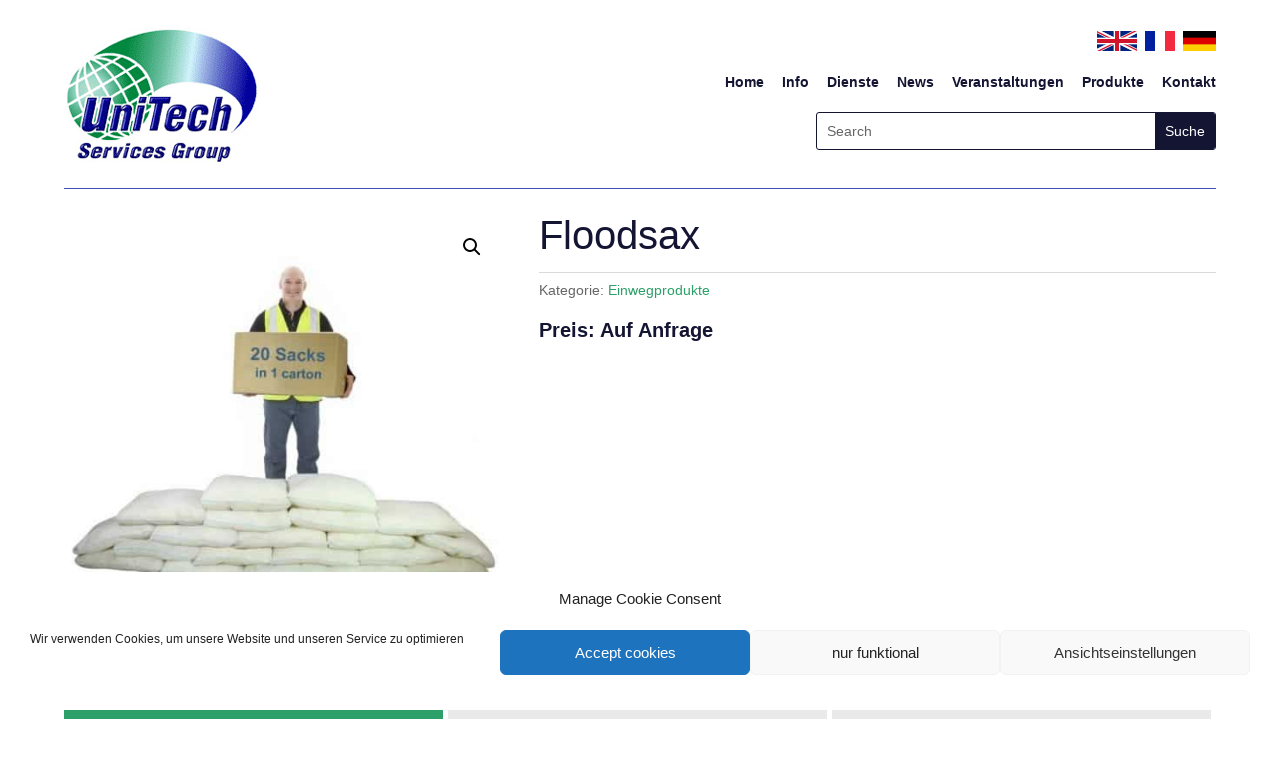

--- FILE ---
content_type: text/html; charset=utf-8
request_url: https://www.google.com/recaptcha/api2/anchor?ar=1&k=6LfY7fYqAAAAAJXg8XOnrfPwniDkr7qTLpesqRO2&co=aHR0cHM6Ly93d3cudW5pdGVjaC1zZXJ2aWNlcy5ldTo0NDM.&hl=en&v=N67nZn4AqZkNcbeMu4prBgzg&theme=light&size=normal&anchor-ms=20000&execute-ms=30000&cb=ycy5jfmnxrzd
body_size: 49391
content:
<!DOCTYPE HTML><html dir="ltr" lang="en"><head><meta http-equiv="Content-Type" content="text/html; charset=UTF-8">
<meta http-equiv="X-UA-Compatible" content="IE=edge">
<title>reCAPTCHA</title>
<style type="text/css">
/* cyrillic-ext */
@font-face {
  font-family: 'Roboto';
  font-style: normal;
  font-weight: 400;
  font-stretch: 100%;
  src: url(//fonts.gstatic.com/s/roboto/v48/KFO7CnqEu92Fr1ME7kSn66aGLdTylUAMa3GUBHMdazTgWw.woff2) format('woff2');
  unicode-range: U+0460-052F, U+1C80-1C8A, U+20B4, U+2DE0-2DFF, U+A640-A69F, U+FE2E-FE2F;
}
/* cyrillic */
@font-face {
  font-family: 'Roboto';
  font-style: normal;
  font-weight: 400;
  font-stretch: 100%;
  src: url(//fonts.gstatic.com/s/roboto/v48/KFO7CnqEu92Fr1ME7kSn66aGLdTylUAMa3iUBHMdazTgWw.woff2) format('woff2');
  unicode-range: U+0301, U+0400-045F, U+0490-0491, U+04B0-04B1, U+2116;
}
/* greek-ext */
@font-face {
  font-family: 'Roboto';
  font-style: normal;
  font-weight: 400;
  font-stretch: 100%;
  src: url(//fonts.gstatic.com/s/roboto/v48/KFO7CnqEu92Fr1ME7kSn66aGLdTylUAMa3CUBHMdazTgWw.woff2) format('woff2');
  unicode-range: U+1F00-1FFF;
}
/* greek */
@font-face {
  font-family: 'Roboto';
  font-style: normal;
  font-weight: 400;
  font-stretch: 100%;
  src: url(//fonts.gstatic.com/s/roboto/v48/KFO7CnqEu92Fr1ME7kSn66aGLdTylUAMa3-UBHMdazTgWw.woff2) format('woff2');
  unicode-range: U+0370-0377, U+037A-037F, U+0384-038A, U+038C, U+038E-03A1, U+03A3-03FF;
}
/* math */
@font-face {
  font-family: 'Roboto';
  font-style: normal;
  font-weight: 400;
  font-stretch: 100%;
  src: url(//fonts.gstatic.com/s/roboto/v48/KFO7CnqEu92Fr1ME7kSn66aGLdTylUAMawCUBHMdazTgWw.woff2) format('woff2');
  unicode-range: U+0302-0303, U+0305, U+0307-0308, U+0310, U+0312, U+0315, U+031A, U+0326-0327, U+032C, U+032F-0330, U+0332-0333, U+0338, U+033A, U+0346, U+034D, U+0391-03A1, U+03A3-03A9, U+03B1-03C9, U+03D1, U+03D5-03D6, U+03F0-03F1, U+03F4-03F5, U+2016-2017, U+2034-2038, U+203C, U+2040, U+2043, U+2047, U+2050, U+2057, U+205F, U+2070-2071, U+2074-208E, U+2090-209C, U+20D0-20DC, U+20E1, U+20E5-20EF, U+2100-2112, U+2114-2115, U+2117-2121, U+2123-214F, U+2190, U+2192, U+2194-21AE, U+21B0-21E5, U+21F1-21F2, U+21F4-2211, U+2213-2214, U+2216-22FF, U+2308-230B, U+2310, U+2319, U+231C-2321, U+2336-237A, U+237C, U+2395, U+239B-23B7, U+23D0, U+23DC-23E1, U+2474-2475, U+25AF, U+25B3, U+25B7, U+25BD, U+25C1, U+25CA, U+25CC, U+25FB, U+266D-266F, U+27C0-27FF, U+2900-2AFF, U+2B0E-2B11, U+2B30-2B4C, U+2BFE, U+3030, U+FF5B, U+FF5D, U+1D400-1D7FF, U+1EE00-1EEFF;
}
/* symbols */
@font-face {
  font-family: 'Roboto';
  font-style: normal;
  font-weight: 400;
  font-stretch: 100%;
  src: url(//fonts.gstatic.com/s/roboto/v48/KFO7CnqEu92Fr1ME7kSn66aGLdTylUAMaxKUBHMdazTgWw.woff2) format('woff2');
  unicode-range: U+0001-000C, U+000E-001F, U+007F-009F, U+20DD-20E0, U+20E2-20E4, U+2150-218F, U+2190, U+2192, U+2194-2199, U+21AF, U+21E6-21F0, U+21F3, U+2218-2219, U+2299, U+22C4-22C6, U+2300-243F, U+2440-244A, U+2460-24FF, U+25A0-27BF, U+2800-28FF, U+2921-2922, U+2981, U+29BF, U+29EB, U+2B00-2BFF, U+4DC0-4DFF, U+FFF9-FFFB, U+10140-1018E, U+10190-1019C, U+101A0, U+101D0-101FD, U+102E0-102FB, U+10E60-10E7E, U+1D2C0-1D2D3, U+1D2E0-1D37F, U+1F000-1F0FF, U+1F100-1F1AD, U+1F1E6-1F1FF, U+1F30D-1F30F, U+1F315, U+1F31C, U+1F31E, U+1F320-1F32C, U+1F336, U+1F378, U+1F37D, U+1F382, U+1F393-1F39F, U+1F3A7-1F3A8, U+1F3AC-1F3AF, U+1F3C2, U+1F3C4-1F3C6, U+1F3CA-1F3CE, U+1F3D4-1F3E0, U+1F3ED, U+1F3F1-1F3F3, U+1F3F5-1F3F7, U+1F408, U+1F415, U+1F41F, U+1F426, U+1F43F, U+1F441-1F442, U+1F444, U+1F446-1F449, U+1F44C-1F44E, U+1F453, U+1F46A, U+1F47D, U+1F4A3, U+1F4B0, U+1F4B3, U+1F4B9, U+1F4BB, U+1F4BF, U+1F4C8-1F4CB, U+1F4D6, U+1F4DA, U+1F4DF, U+1F4E3-1F4E6, U+1F4EA-1F4ED, U+1F4F7, U+1F4F9-1F4FB, U+1F4FD-1F4FE, U+1F503, U+1F507-1F50B, U+1F50D, U+1F512-1F513, U+1F53E-1F54A, U+1F54F-1F5FA, U+1F610, U+1F650-1F67F, U+1F687, U+1F68D, U+1F691, U+1F694, U+1F698, U+1F6AD, U+1F6B2, U+1F6B9-1F6BA, U+1F6BC, U+1F6C6-1F6CF, U+1F6D3-1F6D7, U+1F6E0-1F6EA, U+1F6F0-1F6F3, U+1F6F7-1F6FC, U+1F700-1F7FF, U+1F800-1F80B, U+1F810-1F847, U+1F850-1F859, U+1F860-1F887, U+1F890-1F8AD, U+1F8B0-1F8BB, U+1F8C0-1F8C1, U+1F900-1F90B, U+1F93B, U+1F946, U+1F984, U+1F996, U+1F9E9, U+1FA00-1FA6F, U+1FA70-1FA7C, U+1FA80-1FA89, U+1FA8F-1FAC6, U+1FACE-1FADC, U+1FADF-1FAE9, U+1FAF0-1FAF8, U+1FB00-1FBFF;
}
/* vietnamese */
@font-face {
  font-family: 'Roboto';
  font-style: normal;
  font-weight: 400;
  font-stretch: 100%;
  src: url(//fonts.gstatic.com/s/roboto/v48/KFO7CnqEu92Fr1ME7kSn66aGLdTylUAMa3OUBHMdazTgWw.woff2) format('woff2');
  unicode-range: U+0102-0103, U+0110-0111, U+0128-0129, U+0168-0169, U+01A0-01A1, U+01AF-01B0, U+0300-0301, U+0303-0304, U+0308-0309, U+0323, U+0329, U+1EA0-1EF9, U+20AB;
}
/* latin-ext */
@font-face {
  font-family: 'Roboto';
  font-style: normal;
  font-weight: 400;
  font-stretch: 100%;
  src: url(//fonts.gstatic.com/s/roboto/v48/KFO7CnqEu92Fr1ME7kSn66aGLdTylUAMa3KUBHMdazTgWw.woff2) format('woff2');
  unicode-range: U+0100-02BA, U+02BD-02C5, U+02C7-02CC, U+02CE-02D7, U+02DD-02FF, U+0304, U+0308, U+0329, U+1D00-1DBF, U+1E00-1E9F, U+1EF2-1EFF, U+2020, U+20A0-20AB, U+20AD-20C0, U+2113, U+2C60-2C7F, U+A720-A7FF;
}
/* latin */
@font-face {
  font-family: 'Roboto';
  font-style: normal;
  font-weight: 400;
  font-stretch: 100%;
  src: url(//fonts.gstatic.com/s/roboto/v48/KFO7CnqEu92Fr1ME7kSn66aGLdTylUAMa3yUBHMdazQ.woff2) format('woff2');
  unicode-range: U+0000-00FF, U+0131, U+0152-0153, U+02BB-02BC, U+02C6, U+02DA, U+02DC, U+0304, U+0308, U+0329, U+2000-206F, U+20AC, U+2122, U+2191, U+2193, U+2212, U+2215, U+FEFF, U+FFFD;
}
/* cyrillic-ext */
@font-face {
  font-family: 'Roboto';
  font-style: normal;
  font-weight: 500;
  font-stretch: 100%;
  src: url(//fonts.gstatic.com/s/roboto/v48/KFO7CnqEu92Fr1ME7kSn66aGLdTylUAMa3GUBHMdazTgWw.woff2) format('woff2');
  unicode-range: U+0460-052F, U+1C80-1C8A, U+20B4, U+2DE0-2DFF, U+A640-A69F, U+FE2E-FE2F;
}
/* cyrillic */
@font-face {
  font-family: 'Roboto';
  font-style: normal;
  font-weight: 500;
  font-stretch: 100%;
  src: url(//fonts.gstatic.com/s/roboto/v48/KFO7CnqEu92Fr1ME7kSn66aGLdTylUAMa3iUBHMdazTgWw.woff2) format('woff2');
  unicode-range: U+0301, U+0400-045F, U+0490-0491, U+04B0-04B1, U+2116;
}
/* greek-ext */
@font-face {
  font-family: 'Roboto';
  font-style: normal;
  font-weight: 500;
  font-stretch: 100%;
  src: url(//fonts.gstatic.com/s/roboto/v48/KFO7CnqEu92Fr1ME7kSn66aGLdTylUAMa3CUBHMdazTgWw.woff2) format('woff2');
  unicode-range: U+1F00-1FFF;
}
/* greek */
@font-face {
  font-family: 'Roboto';
  font-style: normal;
  font-weight: 500;
  font-stretch: 100%;
  src: url(//fonts.gstatic.com/s/roboto/v48/KFO7CnqEu92Fr1ME7kSn66aGLdTylUAMa3-UBHMdazTgWw.woff2) format('woff2');
  unicode-range: U+0370-0377, U+037A-037F, U+0384-038A, U+038C, U+038E-03A1, U+03A3-03FF;
}
/* math */
@font-face {
  font-family: 'Roboto';
  font-style: normal;
  font-weight: 500;
  font-stretch: 100%;
  src: url(//fonts.gstatic.com/s/roboto/v48/KFO7CnqEu92Fr1ME7kSn66aGLdTylUAMawCUBHMdazTgWw.woff2) format('woff2');
  unicode-range: U+0302-0303, U+0305, U+0307-0308, U+0310, U+0312, U+0315, U+031A, U+0326-0327, U+032C, U+032F-0330, U+0332-0333, U+0338, U+033A, U+0346, U+034D, U+0391-03A1, U+03A3-03A9, U+03B1-03C9, U+03D1, U+03D5-03D6, U+03F0-03F1, U+03F4-03F5, U+2016-2017, U+2034-2038, U+203C, U+2040, U+2043, U+2047, U+2050, U+2057, U+205F, U+2070-2071, U+2074-208E, U+2090-209C, U+20D0-20DC, U+20E1, U+20E5-20EF, U+2100-2112, U+2114-2115, U+2117-2121, U+2123-214F, U+2190, U+2192, U+2194-21AE, U+21B0-21E5, U+21F1-21F2, U+21F4-2211, U+2213-2214, U+2216-22FF, U+2308-230B, U+2310, U+2319, U+231C-2321, U+2336-237A, U+237C, U+2395, U+239B-23B7, U+23D0, U+23DC-23E1, U+2474-2475, U+25AF, U+25B3, U+25B7, U+25BD, U+25C1, U+25CA, U+25CC, U+25FB, U+266D-266F, U+27C0-27FF, U+2900-2AFF, U+2B0E-2B11, U+2B30-2B4C, U+2BFE, U+3030, U+FF5B, U+FF5D, U+1D400-1D7FF, U+1EE00-1EEFF;
}
/* symbols */
@font-face {
  font-family: 'Roboto';
  font-style: normal;
  font-weight: 500;
  font-stretch: 100%;
  src: url(//fonts.gstatic.com/s/roboto/v48/KFO7CnqEu92Fr1ME7kSn66aGLdTylUAMaxKUBHMdazTgWw.woff2) format('woff2');
  unicode-range: U+0001-000C, U+000E-001F, U+007F-009F, U+20DD-20E0, U+20E2-20E4, U+2150-218F, U+2190, U+2192, U+2194-2199, U+21AF, U+21E6-21F0, U+21F3, U+2218-2219, U+2299, U+22C4-22C6, U+2300-243F, U+2440-244A, U+2460-24FF, U+25A0-27BF, U+2800-28FF, U+2921-2922, U+2981, U+29BF, U+29EB, U+2B00-2BFF, U+4DC0-4DFF, U+FFF9-FFFB, U+10140-1018E, U+10190-1019C, U+101A0, U+101D0-101FD, U+102E0-102FB, U+10E60-10E7E, U+1D2C0-1D2D3, U+1D2E0-1D37F, U+1F000-1F0FF, U+1F100-1F1AD, U+1F1E6-1F1FF, U+1F30D-1F30F, U+1F315, U+1F31C, U+1F31E, U+1F320-1F32C, U+1F336, U+1F378, U+1F37D, U+1F382, U+1F393-1F39F, U+1F3A7-1F3A8, U+1F3AC-1F3AF, U+1F3C2, U+1F3C4-1F3C6, U+1F3CA-1F3CE, U+1F3D4-1F3E0, U+1F3ED, U+1F3F1-1F3F3, U+1F3F5-1F3F7, U+1F408, U+1F415, U+1F41F, U+1F426, U+1F43F, U+1F441-1F442, U+1F444, U+1F446-1F449, U+1F44C-1F44E, U+1F453, U+1F46A, U+1F47D, U+1F4A3, U+1F4B0, U+1F4B3, U+1F4B9, U+1F4BB, U+1F4BF, U+1F4C8-1F4CB, U+1F4D6, U+1F4DA, U+1F4DF, U+1F4E3-1F4E6, U+1F4EA-1F4ED, U+1F4F7, U+1F4F9-1F4FB, U+1F4FD-1F4FE, U+1F503, U+1F507-1F50B, U+1F50D, U+1F512-1F513, U+1F53E-1F54A, U+1F54F-1F5FA, U+1F610, U+1F650-1F67F, U+1F687, U+1F68D, U+1F691, U+1F694, U+1F698, U+1F6AD, U+1F6B2, U+1F6B9-1F6BA, U+1F6BC, U+1F6C6-1F6CF, U+1F6D3-1F6D7, U+1F6E0-1F6EA, U+1F6F0-1F6F3, U+1F6F7-1F6FC, U+1F700-1F7FF, U+1F800-1F80B, U+1F810-1F847, U+1F850-1F859, U+1F860-1F887, U+1F890-1F8AD, U+1F8B0-1F8BB, U+1F8C0-1F8C1, U+1F900-1F90B, U+1F93B, U+1F946, U+1F984, U+1F996, U+1F9E9, U+1FA00-1FA6F, U+1FA70-1FA7C, U+1FA80-1FA89, U+1FA8F-1FAC6, U+1FACE-1FADC, U+1FADF-1FAE9, U+1FAF0-1FAF8, U+1FB00-1FBFF;
}
/* vietnamese */
@font-face {
  font-family: 'Roboto';
  font-style: normal;
  font-weight: 500;
  font-stretch: 100%;
  src: url(//fonts.gstatic.com/s/roboto/v48/KFO7CnqEu92Fr1ME7kSn66aGLdTylUAMa3OUBHMdazTgWw.woff2) format('woff2');
  unicode-range: U+0102-0103, U+0110-0111, U+0128-0129, U+0168-0169, U+01A0-01A1, U+01AF-01B0, U+0300-0301, U+0303-0304, U+0308-0309, U+0323, U+0329, U+1EA0-1EF9, U+20AB;
}
/* latin-ext */
@font-face {
  font-family: 'Roboto';
  font-style: normal;
  font-weight: 500;
  font-stretch: 100%;
  src: url(//fonts.gstatic.com/s/roboto/v48/KFO7CnqEu92Fr1ME7kSn66aGLdTylUAMa3KUBHMdazTgWw.woff2) format('woff2');
  unicode-range: U+0100-02BA, U+02BD-02C5, U+02C7-02CC, U+02CE-02D7, U+02DD-02FF, U+0304, U+0308, U+0329, U+1D00-1DBF, U+1E00-1E9F, U+1EF2-1EFF, U+2020, U+20A0-20AB, U+20AD-20C0, U+2113, U+2C60-2C7F, U+A720-A7FF;
}
/* latin */
@font-face {
  font-family: 'Roboto';
  font-style: normal;
  font-weight: 500;
  font-stretch: 100%;
  src: url(//fonts.gstatic.com/s/roboto/v48/KFO7CnqEu92Fr1ME7kSn66aGLdTylUAMa3yUBHMdazQ.woff2) format('woff2');
  unicode-range: U+0000-00FF, U+0131, U+0152-0153, U+02BB-02BC, U+02C6, U+02DA, U+02DC, U+0304, U+0308, U+0329, U+2000-206F, U+20AC, U+2122, U+2191, U+2193, U+2212, U+2215, U+FEFF, U+FFFD;
}
/* cyrillic-ext */
@font-face {
  font-family: 'Roboto';
  font-style: normal;
  font-weight: 900;
  font-stretch: 100%;
  src: url(//fonts.gstatic.com/s/roboto/v48/KFO7CnqEu92Fr1ME7kSn66aGLdTylUAMa3GUBHMdazTgWw.woff2) format('woff2');
  unicode-range: U+0460-052F, U+1C80-1C8A, U+20B4, U+2DE0-2DFF, U+A640-A69F, U+FE2E-FE2F;
}
/* cyrillic */
@font-face {
  font-family: 'Roboto';
  font-style: normal;
  font-weight: 900;
  font-stretch: 100%;
  src: url(//fonts.gstatic.com/s/roboto/v48/KFO7CnqEu92Fr1ME7kSn66aGLdTylUAMa3iUBHMdazTgWw.woff2) format('woff2');
  unicode-range: U+0301, U+0400-045F, U+0490-0491, U+04B0-04B1, U+2116;
}
/* greek-ext */
@font-face {
  font-family: 'Roboto';
  font-style: normal;
  font-weight: 900;
  font-stretch: 100%;
  src: url(//fonts.gstatic.com/s/roboto/v48/KFO7CnqEu92Fr1ME7kSn66aGLdTylUAMa3CUBHMdazTgWw.woff2) format('woff2');
  unicode-range: U+1F00-1FFF;
}
/* greek */
@font-face {
  font-family: 'Roboto';
  font-style: normal;
  font-weight: 900;
  font-stretch: 100%;
  src: url(//fonts.gstatic.com/s/roboto/v48/KFO7CnqEu92Fr1ME7kSn66aGLdTylUAMa3-UBHMdazTgWw.woff2) format('woff2');
  unicode-range: U+0370-0377, U+037A-037F, U+0384-038A, U+038C, U+038E-03A1, U+03A3-03FF;
}
/* math */
@font-face {
  font-family: 'Roboto';
  font-style: normal;
  font-weight: 900;
  font-stretch: 100%;
  src: url(//fonts.gstatic.com/s/roboto/v48/KFO7CnqEu92Fr1ME7kSn66aGLdTylUAMawCUBHMdazTgWw.woff2) format('woff2');
  unicode-range: U+0302-0303, U+0305, U+0307-0308, U+0310, U+0312, U+0315, U+031A, U+0326-0327, U+032C, U+032F-0330, U+0332-0333, U+0338, U+033A, U+0346, U+034D, U+0391-03A1, U+03A3-03A9, U+03B1-03C9, U+03D1, U+03D5-03D6, U+03F0-03F1, U+03F4-03F5, U+2016-2017, U+2034-2038, U+203C, U+2040, U+2043, U+2047, U+2050, U+2057, U+205F, U+2070-2071, U+2074-208E, U+2090-209C, U+20D0-20DC, U+20E1, U+20E5-20EF, U+2100-2112, U+2114-2115, U+2117-2121, U+2123-214F, U+2190, U+2192, U+2194-21AE, U+21B0-21E5, U+21F1-21F2, U+21F4-2211, U+2213-2214, U+2216-22FF, U+2308-230B, U+2310, U+2319, U+231C-2321, U+2336-237A, U+237C, U+2395, U+239B-23B7, U+23D0, U+23DC-23E1, U+2474-2475, U+25AF, U+25B3, U+25B7, U+25BD, U+25C1, U+25CA, U+25CC, U+25FB, U+266D-266F, U+27C0-27FF, U+2900-2AFF, U+2B0E-2B11, U+2B30-2B4C, U+2BFE, U+3030, U+FF5B, U+FF5D, U+1D400-1D7FF, U+1EE00-1EEFF;
}
/* symbols */
@font-face {
  font-family: 'Roboto';
  font-style: normal;
  font-weight: 900;
  font-stretch: 100%;
  src: url(//fonts.gstatic.com/s/roboto/v48/KFO7CnqEu92Fr1ME7kSn66aGLdTylUAMaxKUBHMdazTgWw.woff2) format('woff2');
  unicode-range: U+0001-000C, U+000E-001F, U+007F-009F, U+20DD-20E0, U+20E2-20E4, U+2150-218F, U+2190, U+2192, U+2194-2199, U+21AF, U+21E6-21F0, U+21F3, U+2218-2219, U+2299, U+22C4-22C6, U+2300-243F, U+2440-244A, U+2460-24FF, U+25A0-27BF, U+2800-28FF, U+2921-2922, U+2981, U+29BF, U+29EB, U+2B00-2BFF, U+4DC0-4DFF, U+FFF9-FFFB, U+10140-1018E, U+10190-1019C, U+101A0, U+101D0-101FD, U+102E0-102FB, U+10E60-10E7E, U+1D2C0-1D2D3, U+1D2E0-1D37F, U+1F000-1F0FF, U+1F100-1F1AD, U+1F1E6-1F1FF, U+1F30D-1F30F, U+1F315, U+1F31C, U+1F31E, U+1F320-1F32C, U+1F336, U+1F378, U+1F37D, U+1F382, U+1F393-1F39F, U+1F3A7-1F3A8, U+1F3AC-1F3AF, U+1F3C2, U+1F3C4-1F3C6, U+1F3CA-1F3CE, U+1F3D4-1F3E0, U+1F3ED, U+1F3F1-1F3F3, U+1F3F5-1F3F7, U+1F408, U+1F415, U+1F41F, U+1F426, U+1F43F, U+1F441-1F442, U+1F444, U+1F446-1F449, U+1F44C-1F44E, U+1F453, U+1F46A, U+1F47D, U+1F4A3, U+1F4B0, U+1F4B3, U+1F4B9, U+1F4BB, U+1F4BF, U+1F4C8-1F4CB, U+1F4D6, U+1F4DA, U+1F4DF, U+1F4E3-1F4E6, U+1F4EA-1F4ED, U+1F4F7, U+1F4F9-1F4FB, U+1F4FD-1F4FE, U+1F503, U+1F507-1F50B, U+1F50D, U+1F512-1F513, U+1F53E-1F54A, U+1F54F-1F5FA, U+1F610, U+1F650-1F67F, U+1F687, U+1F68D, U+1F691, U+1F694, U+1F698, U+1F6AD, U+1F6B2, U+1F6B9-1F6BA, U+1F6BC, U+1F6C6-1F6CF, U+1F6D3-1F6D7, U+1F6E0-1F6EA, U+1F6F0-1F6F3, U+1F6F7-1F6FC, U+1F700-1F7FF, U+1F800-1F80B, U+1F810-1F847, U+1F850-1F859, U+1F860-1F887, U+1F890-1F8AD, U+1F8B0-1F8BB, U+1F8C0-1F8C1, U+1F900-1F90B, U+1F93B, U+1F946, U+1F984, U+1F996, U+1F9E9, U+1FA00-1FA6F, U+1FA70-1FA7C, U+1FA80-1FA89, U+1FA8F-1FAC6, U+1FACE-1FADC, U+1FADF-1FAE9, U+1FAF0-1FAF8, U+1FB00-1FBFF;
}
/* vietnamese */
@font-face {
  font-family: 'Roboto';
  font-style: normal;
  font-weight: 900;
  font-stretch: 100%;
  src: url(//fonts.gstatic.com/s/roboto/v48/KFO7CnqEu92Fr1ME7kSn66aGLdTylUAMa3OUBHMdazTgWw.woff2) format('woff2');
  unicode-range: U+0102-0103, U+0110-0111, U+0128-0129, U+0168-0169, U+01A0-01A1, U+01AF-01B0, U+0300-0301, U+0303-0304, U+0308-0309, U+0323, U+0329, U+1EA0-1EF9, U+20AB;
}
/* latin-ext */
@font-face {
  font-family: 'Roboto';
  font-style: normal;
  font-weight: 900;
  font-stretch: 100%;
  src: url(//fonts.gstatic.com/s/roboto/v48/KFO7CnqEu92Fr1ME7kSn66aGLdTylUAMa3KUBHMdazTgWw.woff2) format('woff2');
  unicode-range: U+0100-02BA, U+02BD-02C5, U+02C7-02CC, U+02CE-02D7, U+02DD-02FF, U+0304, U+0308, U+0329, U+1D00-1DBF, U+1E00-1E9F, U+1EF2-1EFF, U+2020, U+20A0-20AB, U+20AD-20C0, U+2113, U+2C60-2C7F, U+A720-A7FF;
}
/* latin */
@font-face {
  font-family: 'Roboto';
  font-style: normal;
  font-weight: 900;
  font-stretch: 100%;
  src: url(//fonts.gstatic.com/s/roboto/v48/KFO7CnqEu92Fr1ME7kSn66aGLdTylUAMa3yUBHMdazQ.woff2) format('woff2');
  unicode-range: U+0000-00FF, U+0131, U+0152-0153, U+02BB-02BC, U+02C6, U+02DA, U+02DC, U+0304, U+0308, U+0329, U+2000-206F, U+20AC, U+2122, U+2191, U+2193, U+2212, U+2215, U+FEFF, U+FFFD;
}

</style>
<link rel="stylesheet" type="text/css" href="https://www.gstatic.com/recaptcha/releases/N67nZn4AqZkNcbeMu4prBgzg/styles__ltr.css">
<script nonce="Ma03WZL_7VveVXngFwIObA" type="text/javascript">window['__recaptcha_api'] = 'https://www.google.com/recaptcha/api2/';</script>
<script type="text/javascript" src="https://www.gstatic.com/recaptcha/releases/N67nZn4AqZkNcbeMu4prBgzg/recaptcha__en.js" nonce="Ma03WZL_7VveVXngFwIObA">
      
    </script></head>
<body><div id="rc-anchor-alert" class="rc-anchor-alert"></div>
<input type="hidden" id="recaptcha-token" value="[base64]">
<script type="text/javascript" nonce="Ma03WZL_7VveVXngFwIObA">
      recaptcha.anchor.Main.init("[\x22ainput\x22,[\x22bgdata\x22,\x22\x22,\[base64]/[base64]/[base64]/[base64]/[base64]/UltsKytdPUU6KEU8MjA0OD9SW2wrK109RT4+NnwxOTI6KChFJjY0NTEyKT09NTUyOTYmJk0rMTxjLmxlbmd0aCYmKGMuY2hhckNvZGVBdChNKzEpJjY0NTEyKT09NTYzMjA/[base64]/[base64]/[base64]/[base64]/[base64]/[base64]/[base64]\x22,\[base64]\x22,\x22cMKJw40gw5V3IAEXJ2ZLw6HCjcO1SGd5B8O6w7TCmMOywq5Bwr3DolBiBcKow5JFLwTCvMKIw7vDm3vDixfDncKIw4Z7QRNOw5sGw6PDqcKCw4lVwp7DtT41wrXCkMOOKmpNwo1nw4sTw6QmwoI/NMOhw6BeRWAIG1bCv3IaAVcGwqrCkk9wIl7DjzPDj8K7DMOZdUjCi0RLKsKnwrjCvy8ew4TClDHCvsOWU8KjPHMzR8KGwoQFw6IVW8OmQ8OmAhLDr8KXdXg3wpDCvlhMPMOpw6bCm8Odw7PDlMK0w7pYw54MwrBtw7d0w4LCiEpwwqJSGBjCv8OtXsOowpl+w6/DqDZyw6tfw6nDuGDDrTTCpcKTwotUBcOfJsKfOzLCtMKaXcKaw6Flw7zCtQ9iwro9NmnDqihkw4wqFAZNdFXCrcK/woTDncODcAtZwoLCpkc/VMO9IClEw49JwrHCj07CnVLDsUzCtMONwosEw4prwqHCgMOqfcOIdDfCh8K4wqYOw6hWw7d3w6VRw4QZwp5aw5QZP0JXw58mG2UoTS/[base64]/CtcKOwowWwqtjw4pnNsKvw4M1W8Kjw4AGF3HDvTxOMDjCvVvCkAoow6HCiR7DgsKUw4rCkhwQU8KkbEcJfsOHW8O6wofDgMO3w5Igw57CtMO1WHDDnFNLwqDDs253XMKCwoNWwpfCnT/[base64]/[base64]/CpMK0AcKuw6bDpcK/wo3CtklGwptvwrUvw6TCusOWalLClGDCtcKnXzU4wpVqwrNhPcK9Ai8nwq3CksOww4NBBi4bb8KSXsKuYsKPTwE2wrhVw6NxdMKAQsOLGcOQccKLw6Jew6fCrMKAw6PCsGwQFMOpw7A2w6rCt8K/[base64]/T2TCn8KNw7cKwpcjJik0w4HDtsKjT8OjWDHCucOUw43CscKaw5PDsMKEwo/CmwzDtMK5wqILwozCp8KmA1XCiD5rX8O/wozDt8O5w5kyw5BDDcOZwr50RsKlZsOow4DDu3Euw4TDtcO5VMKEwqBWBF4cwrlCw7bDqcObwrTCpxrCmsOecTzDpMOCwpTDlUwawpAMwrBQTMKxwpkNw6fCqhQnHCEFwr/[base64]/AELCsEEGwqkiFcOfw5AvwoVwHVA+CxQaw4wUIMK1w5vCtANVQmXChcO/bRnCoMOMw4cTIhA/QVjDlTbCgMKvw6/DscOXJMOVw4ogw7bCtcK+B8OrXMOHL2FCw5h+IsOjwrBHw7jCpH7CksK+E8KUwo7CtmDDl0LCrsKtc1JzwpAkdRzCsljDsQ7Ch8KdKhJBwrbDjmnCi8O5w5fDlcKzLQ0yWcOswrzCugjDqsKgBGF1w54Mwq/DinXDiCpZVsOpw5/CoMOJLmXDtMK4ehvDgMOhZyTCrsOvV3fCtEEMHsKYaMOhwpnCtcKswpTCkFfDscK6wq96c8OAwqNRwpLClX3CnA/DjcK9CiDChijCssORP0rDg8Oew7nCiFRsGMOaRgzDhsKWT8O7asKSw7o6wqdcwozCvcKcwqDCpsK6wooGwpTCv8OKwp3DgkHDgXRZKR9KRBRWw6ZLD8Odwo1Ew6LDl3AHJWbCrXsuw4M1wrxLw4nChhTCqX88w6zCmVgQwqvDtR/Du11swrhew4kiw6A/d1rCgcKHQsOQwobCh8ONwqpFwotnTCoueBpOdn3Cgx4Af8Ohw6rCtwc7Xy7CrCoGaMKww6vDjsKVb8OEw4ZSw7onwpfCo0F/w5dUCE9bXw8LOsOlIMO6wpZQwp/DqsKJwp5ZLMKKwoBBVMOow5YjfAIewpY9w5rCgcO2ccKdwpLDpcKkw7jChcOKJEkUEX3CvD9kb8OIwpDCjG3Cly/[base64]/CrMOGw5nDj0gyw7R3woB3w4EPwpLCmmzCiSbDkMKwaCXCgcOAflTCr8KKKHTDj8OuNGBoWX9mwpDDkU0Fw44Bw4x0w5Qhw5FPcwvDkGYGPcOOw6TDqsOlfMKtTj7Dg18Vw5M/[base64]/wrPDplfDtGwaYFw1w7LDoTXDjMK5w7fCs8K5dsOowqQgKVtHw4A0DE5nDidcJsOzNwvDhsKXaj4/wo4Kw7XDjMKTVcKeWjjClCwVw60Uc1XCsGI/U8OVwrPDrjfClVdYXcO0fANqworDj2pYw5k6EsKDwp3CgcKuBsO+w5/Cl37DkkJ1wr5jwrLDisOVwr08BcKZw5jDk8Krw7E2PsKtccO5KETCmz7CrcKOw4NoTcO0NMK3w6gvccKFw5PCgnwvw7zDpQDDgAc6TiFOw412T8KUw4TDiFjDvcKNwpHDvSgAP8OcWMOgEXHDoj/Cgz8tGAPDuUtlEsOPDCvDmsODw45KHk7Dk3/DoyXDh8O5AsK9ZcKNw7jDu8OJw7gOD0JbwqLCt8OCLsOeLRl5w40dw67Dnw0Gw6LCkcKWwoDCuMK0w4E/D1JHIsOJf8Kcw77CpsKBTyzCncK9w6IsKMKYwqt0wqsZwpfCpsO/F8KaH2R0TsKgUCDCscOCcXhVwqsGw7swd8OXXcKvQw9Gw5MNw77CtcK8RSvCnsKbwqXDoH0MXsObbEAWJ8KSMgPCjMOzZMOQOcKCJUjDmyHCgMKVPGAiWld/w7MYMx5Dw6vDg1DCkxHDmSrCoQZuJMOFHHh5w7Nzwo3DuMKQw6PDqsKKYzx+w5vDuCV2w5AXRicGWTnChUHDjn7Cv8KLwpI4w57DqcOOw71aLTYlSMOuw4DCkinDv2HCvMOAIsOcwo/CjnHCh8KUD8Kyw6gWNzcic8Olw6oMJB/Cs8OICcKdw47DkDM0QQrCiWIjwpREw7bDtAPChzo6worDkcK4wpcewr7Co00eJcOqKH4XwoRyP8KTVh7CtsKNTAnCol0dw5NKW8K/[base64]/CvBHCqxzDg8OTwoDChMK1EsO/w6lsJ8O3w6wVwodPCcO3TDbDjgV8w53DuMKHwrDDqHnCiQvCoBNbbcOjbsKDVAvClMOhwpJbw741ATjCsSDCs8KYwq3CrsKAwr3Dh8Kdwq/CmlvDpmEiNwXCoDdiw4nDicOXCUQ1QhRrwp7DqcOcw5c3X8OUesOqXD81w5LDpcOWwo3DjMKnGhTDm8KKw7xSwqTCnTsjHMKRw5BvBCnCrcOmCMKgBV/CgEMhb1psScOoZsKJwoQlEcKUwrXDhAltw6jChMOEw5jDvsK/wr3Cq8KnR8K1fcKgw4pcUcK1w4V4B8Kjwo/[base64]/[base64]/[base64]/CqytkUTs4wpNlwojCoj/DvwjDtVB2w43CmHLDh0puw48Fw5nCvjHDlcKcw4wHBG41aMKHw53CisOtw67DhMO+wrXCu0YDKcK5w5c6w5HCssKWN3AhwrrDhXF+Y8Opw63DpMONBsKiw7Q4BsOdFsKwbWhYw5M/M8Ozwp7DnwvCp8OTThtQdyw1wqzCm0tdw7HCrCB7AMK8w7JvFcOAw77DtQrDpsODwqTCqWF7MXXDocKgNgLDuHh9ehzDuMOYw5bDo8OOwq3CuQDDhcK0dTrCksKvw4kcw5HDtj1yw5UrQsKWWMKdw6/DgsKiVR58w5/DoFEyLj1nU8Khw6RNPMKfwpzDmkzDgRMvb8KKNUTCtMO7w4/[base64]/Dmn3DsGTDksKDLERmSMO0w53CqMKlFmxBw5/[base64]/DvF/DtCtVJAHCuMOjwr0cSC4Lw7bCqV55wofClsK0IsO2wo0Rw4lUwqBMwrN5woDDh0XClkLDlFXDjgvCthlVY8OCTcKnbUbCqgHDrgQ+A8KLwqjCkMKOw7cVTMOFGsOPwp3CnMKyK0fDlsOIwqJxwrF5w4PCvsOBc0rChcKMGMO3w6rCsMKNwr8swpI/ByfDuMK5YhLCqBbCt0JxbBtpfcOAwrbDtmFEa3DDj8K5J8OsEsO3TTYuQ2gjLjTDk3PDp8Oqwo/Cs8K3wrE4wqbDgSPDujLCrzXDsMOXw5fCucKnw6MuwrwIHhBcQFVbw5rDqE3DlzPCgyjCnMKMJgZIBlJPwq8PwrdYcMK8w55yTmrCkMKzw6fDscKDV8O3QsKow4HCtcKywr/DnRHCgsKIw7PDosKxBnNowpHCqcKvw7vDkjdgw4bDnMKCwoHClS0Vwr9GKcK2XR7CpcK8w7kIGsO8P3bCu3ZmBmBwQMKkw5VeMC/DgzLDgSFvO3F7aTDDisOMwqzCoDXCqiM0ZS1Uwo4ELlIdwqzCm8KPwoliw7Zzw6fDjMOkwoE7w5k+w6TDlBnCmjzChMKKwovDqybDgULCjsOnwrsPwr5cwoN3PcOPwp3DggQmfcKUw6owcsO/OMOFcMKBUAptE8KCCMOfRw0qbl0Yw4VMw6vDoGo0MMKpWHIzwqItI1bCn0TDoMOawqMEwobCnsKUw53DhUTDrmgBwrwQPMKuwplxwqTDgcOZSsOWw4vCtRFZw5NQOcORw7coQVYrw4DDnMK0E8OFw7U6ThvCl8O8Y8Kdw73CisOew5h4JcOiwqvChsKCe8OkXR/DrMO+wqnCuyfDsirCqcOkwonCqcO1f8O4wrTCmMOfXlDCmknDvSPDrcO0wqFgwo/DtC0iw5dJwpVcC8KgwrLCgSXDgsKmJMKtHzpHMsKQQQrCmMOWNjt0dMKuLsK7w75BwpLCnw1bEsOEwoozaCHDncKcw7rDh8Okwpt+w63ClBw4XMOow7ZWYHjDlsK/[base64]/[base64]/Cr2x7ZcOOZMKcbxTDosO1woR3wpTDiCbDpsKUwqMadClEw73Dg8KcwpxFw75BA8ORbRthwpPDgsKQDFrDsC3DpzlYTsOUw4tZEMK8B1dfw6jDqCpAccKzU8OmwrnDpMOtE8O0wo7DvE/[base64]/[base64]/CoCXDhcKAworDtMKPwoE4wpZiSgJkwr3Cpi1rccK+w6/[base64]/DuMK9VhETw41pGG3Cq8O0BcOTwqTDlsKkw4TDjHt1w4nCtcO+wo0Fw6zDvCDChcO/w4nCm8KVwqQ4IxfChmpsWMOocMKwVsK8Y8O/G8KtwoMdAjjCpcKqTMOQATJlV8OMw4MNw4XDvMKpw6YUworDlsOhw5/Ci2huexByZgpMORzDkcO5w7DCk8OcN3EFMkTClcK2C0Jrw4xvQlpqw7IJaRFnc8KMw73Cq1I1SMOxNcOrOcKnwo1Aw4fDoEhYw6PDlMKlRMKQJMOgfcOYwpIPYG/Ctk/Cu8KTX8O4AAPDpG8rEx1+wpgIw5DDlsK1w4tTXsOMwphLw5zCvQhkw5TDigDDhsKOESVWwo9AI3hRw5rDlG3CisK4B8KRQSMMdMOIwqbCuATCmMOZBMKKwrfCiXPDoE98AcKtInfDl8Kuwp5MwqvDo3bDrV57w74nRirDj8KEJcO8w5/CmTBXQnVVRcK/WMOuIg3CkMOaHMKLw68bV8KawqBOZ8KBwqUMe1DDv8Oew7nCtMO9w5h6VRlowqTDg0waXXLCtQF7wohTwpjDmW93wo8kQjxww7VnwrbDn8KbwoDDpgg1w40EG8KEwqYtOsKow6PCgMK0WMO/[base64]/[base64]/HMKfH2PCiE3DjT8Iw4rCqsOHPwwycmPDhGwcH0fCnMKsR2rDrAnDqnPCnloEw5l8UDXCjMO0ecKCwonClsKRw6DDkFQPLcKAfxPDl8Kgw7vCrSfCpyrCqMO8OMOBT8Kowqd5woPCm048Nnoiw4REwpNqOEx+ZEF+w4IMw4JJw6PDhEQqWGrCi8KLw5tTw4oxw6/CjcKWwpfClMKIR8O9XS1Rw5Z1wo8/w4MIw7VDwqvDrCXCgGrCm8OHwrd0N1MgwrTDl8K9acK/WmMxwoAdO19ZZsOpWjMMbsOvJsOjw67DlsK/XH/DlcO7TRBxD3hOwq3DnAfDgUbDjXohLcKMXSjCn2ZKXMKqOMOjAsO2w4/DlMKdJkxewrnChcOsw5IrZj1rRmHCtzRKw77CosKlQyDCl0dcGgzDnw/Di8OHbl9pEUfDvnhew4oZwr7CqMOLwrrDuVrDh8OFK8Ohw5fDiAMLw6jDtVbCo11lD0/[base64]/Ct8OEw7AYACcHwr4/VMK7EsKowq93w6g0UsOhQsKcw4YawqjDvGvCvsKbw5V3ZMKLwq1gTjDDvmlAZsKuTsO0LMKDWcKXMUPDlwrDqUvDlk/DpB3DpMOLw5MQwo1awrPDmsObw43CkixiwpFUWcOKwoTDv8KfwrLCqDoRU8KGaMKUw6A/Ih7DosOwwogQNcKVYsOoOGXDqsK6w6BIF1ZHY27CgAXDiMKlNgHDlH1ew7TCpgDDjw/DpcK/IHbDhlnCpsKAa2cGw6cNw5oeasOhe18Qw4PCn2HCk8KqKXnCpnjCgCZgwpvDh2fCicOdwqHDvgtddMOmUcKtw700esKqw6BBDsKdwr7CkjtTVjMjKkfDjyhGwqtDbHYVKR9+w592wpDDtR0yL8O6WUXCkgXCugLDmsKyQ8Oiw4EAVmM0wqoyBkoBb8KhcEcrw4/DsDJnw69dWcOTIiYPDsOUwqTDl8OBwpPDsMOlacOPwqNcQMKZw6LCpsOjwo7DvWIOWj/DoUk4wr/[base64]/DlsKAD23Co8KINx0FwoIZwpZGwqrDjUXCsyPDnFpLX8O4w50Mc8ORwqcDTGDDqsOnHiNyAcKow5LDjAPClTUzEm4xw6DCuMOKbcOmw7lvwpBEwosUw5tlQcK/w7LDm8O1KC3DhsO+woTCvMOBH0LCvMKpwr7CvlLDrjXDosOFazEJYcKRw6Bow5rCsV3DssOmI8OyUxLDnlDDncK0E8OILVUhw5kfWMOnwrstLMKiKRIhwpvCk8OtwqZ/wrYjTUbDikxmworDvcKHwrLDksOSwqh7OBXCtcKeA2MPw5fDpMKJBD0wAMOawp3CohDDlMOZeHsZwrvCksO3P8OMa3bCmsOBw4PDhsK6w43Djz94w7dUdTh0wphgfEoYHVjCj8OFBGPDqm/Cp07Cn8KeFxTCucKaEmvDh1vDnCJ9AMOsw7LCvW7Dpg03D0fCs3zDucKCw6AgGHRVTsOff8OUwr/Do8OKegTDojjChMKxHcOkw43Di8OGJTfDnHbCnylKwo7Ck8KoBMOcdRhMXUbDosK5BMO2dsKpHSbDssKOd8K1GAHDiSDDusOCMsKVwoBOwqDClcO4w5HDqiM0PkbDs2dqwrzCusK8SsKIworDtUvCsMKBwrXDqMKKKULCl8OPIl0mw7I3AF/CjcOiw4vDkMO4NXVEw6R/w7fDgG5Qw4AVf0XCizo9w4HDgQzCgh/DsMKYZT7DsMOswpvDkcKGwrMjTzIQw6QFD8OVbsObCWPCi8K+wqjCscO3P8OJwogaDcOfw57CtsK0w7MwVcKLX8KRSBrCp8OSwpogwo1GwqDDglHDiMORw4rCojDDk8KGwq3DnMOOF8ORTnxMw5zCnz52a8KSwr/DgcKBw7bCgsKlUMKyw4fDhsOhOcObw7LDh8KBwpHDlSE/KUEFw4XCnC3Dj1gAw5JYPSoGw7RZRsORw68nw5TDu8OBeMKEHSUaS0DDuMKNcAwGccO1w7oYHcO8w7vCh3oXe8KHKcOzw73CiwHDpsOswol4B8ObwoPDvxQjw5HCvcOgw6dpCnptKcOHezTDj08LwrV7w57CpD/Dn13Dm8Knw5EUw6nDuWjCg8Kqw77CmyzDr8KSasOcw6Mgc0vCpcKAYz8Uwr1LwovCrMKgw6bDp8OYdcK/[base64]/Cjh0FJcKXUMOBw5MlXcKCZsOvGEwHw4/[base64]/[base64]/woskw47DngNGw5w5w5LDoMKXwoPClz7Csl3Cog/Dm0LDqcOJwonDpcK6wpRcfnQ0G1VxTW/[base64]/Do2DCryliHnnCtMOPw51vaHZqwpEpaFldASNlw75awooMwq4qwqXCuBnDpAvCsx/CizrDsVBADTAVVVPClDRyNsOYwpDDrWLCq8KCVsOtKMOZw53DpcKEasKvw6NmwqzDqyjCu8KrXD4QOxo0wqEoIiMRw7wowp96HMKpOMOtwo84OmLCiRLDs3DDvMOrw41JZjduwo/Cr8K1DMOjK8K1wq3CncK9YAlXNArChX/DjMKRGsOEZ8KRC2LClMKJcsO1bsK3AcOGw4nDrSXDskc0aMOewozCrRfDrnwxwqnDo8O8w5rCtsKiMWfCmMKLw70dw5LCqsOhw7vDuFnDo8ODwrPDqATCjsK1w7vDmE/DrsKqcDHCiMKTwqfDhlDDsCvDqywDw6giEMO+NMOPwonChQPCgcKzwqpdYcOqw6HChMKwXTsFw4DDuC7CvsKswr0vwqkoAsKYMMKMG8ONfQcYwopTJsKzwoPCrz/CtjZvwqXCrsKJKsOyw7s6dsK+diUAwpR9wocIOMKCH8KCecOnQWJSwozCpcOjEGU+QVlyMHhSRkjDkkEvUcObaMO1w7rDq8KSZg4wU8OiFyk7dcKVw4bDhSdXwr9qexbDoVZwdmTCn8OXw4TDu8O/AwrCsnddOQPDmnnDncKlL1HCg1IgwqLCmMK8w4PDoSLDl2Quw4LDtcOywqI6w53Ci8O8YMOmBcKBw5jDj8OUFy9vUEPCgsOIKsOswoQtKsKuPkXDlcO+HMKHPDfDlwfCpMKEwqPCnkzCv8OzCcOSw7DDvhkPV2zCrhQPw4zDqcKDT8KdU8KLDcKhw7vCp0PCksOCwp/CnMK1M097w4vCn8Omw7fCkwYMSsOgw7PCmS1Zwr7DhcKow77Dq8ODwqXDq8OlOMOcwpbCkEXDhHrDgDQRw451wqrCuFwjwrfDg8KUw6HDixFDWRd2DsOoacK9FsO/TcOICDljwoozw5hiwpw+CA7DhU8tG8KKcsKFw4wzwqzCq8KDQ0vCpW04w54VwrLChVNewq1Dwq4XGBrDjlRREFxOw7jDnMOaUMKPL1bCpMKCwrc6wpjDsMKccsKFwrZcwqVLE2BPwrt7TA/CujHDqHjClFjDsijCgW9kw73CoBrDt8OEw5nCmSfCqcOgYwVxwp9qw44iwpnDtcO0UCdMwpYvwo56KsKNR8OZZcOyU0xKSsOzHWjDksOxf8KFdwN5wrrDg8OXw6vDn8KlAEcyw4A0HC3DqWLDlcOWCMKpwr7DgmjDusOBw4RrwqA2wqFLwpp5w4/[base64]/CtsOfU8OAw4cUYsOVw7bDrsOHw4x5woLCtm/CkwhXFyZ3TSQuWcOQK2bCp3zCtcOFwpzDq8Kww5UPw43DqRcwwq5HwpjDjcKeb0kPGsKjY8ONQsORwo/DlMOAw7/Ct27DhhBeFcOTDcK0d8KTEcOXw6PDm2g0wpTCtWJrwqkWw7EYw73Ds8K8wrLDr2zCtm/DusKaORfDqBnCnMOBB39kw5VIw7TDkcOww4Z2MjjCmcOGN2tXS0MhAcOzwrFcwrwzcwBkw4YBwqTCiMKWwobDgMKDwqw7YMKZw7F3w5fDisOmw6dTQcO9axbDtsOtw5RiIsOCwrfCpsOgXcOAw6h1w7VTw75PwrHDqcK6w44uw6LCi3nDrmYkw5PDpUbCvxFgS2DCt3/DksOkw5HCt2nCp8Kyw4/CokfDncODecOAw7/CvsOpTjtLwqLDm8KSdGjDgHN2w4zDpSIAwrMBBWrDqFxKw5kKCinDshPCok/[base64]/Cj0xHwrjCsH0PN2PDhsONw43DoDVTScK7w5s/[base64]/CkDdEUcKBXCXCmMOowqRbw65ldsO1UgrDvTXDlSgow7g2w7fDhMKTw5HCq1A0CGFaRsOkG8OnGcOLw6XDviZXwoPCt8OxcQUudcOnW8OBwpjDp8OYAxfDscK9woQ/[base64]/CmzEow4E/[base64]/Cg8O5w6oEw7XDrcO9R2c5wqhfRgx8wpDDl21oYsKhwqHCml4SS1/CtBNcw4PCth9twqvCg8OaQwBfRijDrDXCtgI3dGoFw5V9wpwvE8OFw5LClsKyRVcgw59WWEjCqsOKwrdvwr55woXCpEnCrMKwQS/CqjdqaMOifRjDlikYfcKWw79sAG1nXMO3w5FMIcKZMMOHHHB6XHjCmcOXW8OdRGPCpcO0HxbCq1/CmCYswrfCgGwMTMOCwoDDon8kLTIpw4TDpsOPfyMeEMO4NMKIw6rCj3vDpMOlH8OHw69xw4jCpcK6w5/DuB7DqU/DvsOqw6jCiGTCn07ChsKEw4I0w6ZEwqFiSxAlw4XDjsKuwoA8wqnCisKuTMO3w4pEHMKFwqEqIH3CuyF/w7ZCwow4w5Qlw4vDusO0IR3CtGbDphvCsDzDncOaw5LClMOPZ8KLUMOoXX1Pw61tw57ChEPDncOYCcO6w4JLw43DgV9ZNz/Cli7CsyBOwrHDgDQJEjTDpsOBdRFLw6dcSsKHElDCsCFsI8Oqw7lqw6XDlMKwaRfDq8KLwpNSDMOYDw7DvwdAwoVVw4cAJmocwpfDr8O+w5A2WGRlTA/CosKSEMKYbcOWw6ltJAcBwroTw6nCjGccw67Di8KaCsOME8KmI8KeXnDDhmxgf1TDocKmwpFVHsKlw4zDr8K5KlXCrz7DlcOmF8K5wqgpw4/CrcORwq/DgsKSXcO1w6jCvXM7f8OJwo3Cu8O3N13DsE0/E8OoDEBOw77DqsOgXAHDpFUBc8OVwrk3TEhyXCzDksK5wr8Eb8K+NznClQTCv8Kxw4Zewqsuw57DsV/Dlk4rw6XCs8K9wrgWNMKne8OQMgnCgsKaOHE3wrdPI08YEkDCncKjwqQka2FUOsKCwpDCo3PDvsKBw6VDw7dHwo/DqcKQJmkSXMOLCBXCuTzDkMKLwrVTEm7Dr8Kud0/[base64]/w58mwqHDoMO4SSpJw71/U8K6cWp7wqkiw4HDkkdYfnfChSrCisK9w49sW8OowrYYw70Aw4bDtcOHAn1bwpHCsERNasKyKcO/AMO/wpbDmE8IT8OlwoXCjMO8QVd4w7HCqsKNwpd5RcOzw6PCiCgyT3PCuC7Dg8OHwoo9w6nDksKDwrLDoCHDsFnCkRDDjMObwocPw6VwdMKNwq9IaDIpNMKQBXBxCcOzwoJEw5nDvRHDjV/[base64]/DqsK4wqvChMKrDDFOwqXDn0N9HXbDjGbDrV0EwoZyw5fDssOwHGtbwp4WP8KpGgjDtXVOccKdwoHDpjTCtcKYwpoeHSvCoEZtB1/DrAE6w6PDhHBkw5XDlsKbbTfDhsKzw5nDgWJ/[base64]/DgcOGFT/DkFBnNgJ8dSTDuFjCrzHDimgwwoUrw4bDk8K+Xml/wpTDg8OZwqRlennDr8KKXcOwS8KuOsOiwpUmEUcYwo1Sw4PDulHDpMKBXcKiw53DmcKhw7nDkgh7SkR6w7lHOcKbw4dyFj/DuUbCn8OJwonCpMK/w4rCosKlc1XDpcKywrHCvGrCv8OkIE3CocOqwoXDqVfCszIIwpFZw6bDnMOGTFhPM2XCusOfwqTCh8KeeMOWcMO/AMKYdcKfFsOrWyzDqRJEHcK0woLDnsKkwpzCmWwzGMK/wr3Di8ORaVMiwozDucKZGHPCpDItDTXCnA41ZsOiVyvDryoOSnjCpcK5UjbCqmsfwqwxMMK9YMKTw7nDu8OKwo1Xwr/[base64]/CoA4tW0LDgWPCssO0wrt9wqnCpRjDr8ORwozCo8O0Fwp2wq/Ct8O/f8Obw6HDuhfCmVnCksKXw4nDmMOPLULDjDzCgk/DpsKzB8O5UmxDcUMSw5TCkCtRwr3Cr8Ooa8OHw7zDnnE4w7h3e8KawqggPm99ESzDuHLDhEAwSsO/[base64]/DrsKQYizCr8KUwoljw4tOworDgMKNVVh7N8OAUl/CvE9VU8KGDDLCicKXwrxOTh/CpkvCmlbCpCjDtBxqw7JGw5TCsVTCrhFlZMOmJjh5w63Cs8KQK1LCnBfCjMOTw6cFwqc6w5w/bxHCsTvCl8OSw4x5woIlcVYXw44eGMOuTMO5asOzwq1gwoXDkC4nw7XDvMKuSELCrsKow6ZNwoHCnsKhKMOrUETCkALDnSTCjm7Cth3Dmn9LwrcVwoTDu8Omw7wrwqg3HMOjByxswrfCr8Ovw5/Dn2xTw7Acw4PCt8OFw4RwbQTChMKTUsOWwoEjw7fCkMKaK8K3PVdrw74PAHAhw6LDkQ3DvBbCpsOuw7U8CmfDqcOCA8K6wrxsH1PDv8KWFsOSw5nCsMOfXMKBPhsvT8OebjNRwqnCn8KiTsOLw45Ge8KHWWd4UlpYw71if8K/wqbCiWTDnHvDvmwfw7/CosOUw5PCp8O6bsKtaRkkwpAUw4w7f8Kmw4lPdzZmw5FZeks7YMKVw5jDqsOtKsObwoPDoiLDpjTChn/ChgtGdcKuw787woQKw7EFwrFLwpbCvD/DrltyPjN2QjDDnMO0QMOWfHzCpsK1wqkyIhgjG8O8wpQ4IlsywqEANsK0wqU3JA3CgEXCmMKzw6JWZcKrMcO3wpzCjsKfwrsnSsOca8KzPMKTw7UqAcOPGwkzDcKHMw/Dq8K8w6VETcK/MjnDvsKcwojDsMOSwrBnZ0hrCBRYw5vCvHllw78fYXnDkSvDmMKND8O/w43DqyZjYGDCrmPCl2fDlcOnPsKJw5bDnmDCnw/DtsO6bH4eN8OrJsOpNycXIENhw7fCgjR9w7bCqMK7wos6w4DDu8Kjw4QfN1U8J8KWw6jDvy46K8O7dW9/HCJFwo0AD8OQw7HDijofMms1V8OCw70OwogHwqjCssOWw6M6VsKGS8OiJ3XDnsKTw7dVXMKSOCtmYsOBCC/DuiQSw4chCsOuOcOewoBNeBUXWcKIIDbDigNQASzCi3XCjicpasOyw6LDt8K5VyVnwqc1wqRuw4FbQBwxwocvw4rCnH/DmMKsBG01HcOuNiUmwqIKUUYZJAgbMgUNUMKbRMOTLsO2PBrCniTDgXYBwoQsUy8Iwo7DrcKXw7HDrMKxdljDuwdfwrVHwp99bcKkC2/DmGN1MsO9BsKBw6zDr8KOV1FhJ8OTOm1kw4zCvHs8P0B5fk1URWQ3UcKRR8KVwqAqDcOMEMOjGsKuRMOaIsOEHMKPOcOGw4gkwogAQsO4w6MeeAEwQ3lfPMKEPSJIFVMzwoPDl8O4wpFow5RHwpQwwo1KJzFMfVXDvMKewqoYYmHDtMOfQcKkw7rDgcO6HcK4eAjDun/[base64]/DpcKJwqd4B8KfccKUwrkqw7TCvEVaSsOPVMOlQwErw5vDtnpXw5Q+BsKEAMOvGEjDlG0sHcOqwp/CmRzCnsOhaMO5dncGI30Fw6xEdSnDpn4Vw73DimzCrmZYDSbDhQ7Dh8OBwpgyw4bDscKnJcORGg5vd8OWwoQHHVbDk8KVGcKCwpzCmQEWHMOHw69uYMK/w6MQKiFzwq5vw5fDhnNvc8OCw63DtsOFCMKvw4hgwp03w79/w6d6BCMOwqzCj8OBTW3CrSsAcMOdOMO1FsKMw6oOMjDDqMOnw6LDrcKNw4jCuhTCshjCgyfDkWzCvDLDlsOUwq3DhTvCmUdPT8KSwqTCkQLCsn/Dl20Tw45EwpLDiMKXw6fDrR0wfcOuw7LDk8KNasObwqDDrMORwpTCkQxbwpNTwq5jwqB/wrbCoi9Lw6R7GG7DhcOKCwPDjEXDpMOdJcOMw4t/w6UbOsOhwqDDm8OPVVPCuCEvRCXDggFbwr49w4jDnkMJO1TCu24oBsKibWNZw5hVThFxwr7DisKVK0xowoFYw5pKw4oHZMK1f8OBwofCicKlw6TDssOkw4FVw5zChSFTw7rDth3CoMOUIwXCl0DDisOnFMOpDX4Rw60ww6pCejDCtyM/[base64]/CqsOHwpURw7t9GT/DpsKoZU7Dv8ODw7rCk8KoVitjLsKjwo7DiiQsSkszwq1OB3HDqHrCmytzbcO/w6Ehw5nCoFTCsHvDpCLDl1TDjyLDtcKGCsKhRzA2w7YpITB5w4Yjw4s1L8KibQcuSXMDKA0QwojCmWLDsS7Cv8OQw65/wronw7fDtMKEw4loacOvwoDDp8OBORfCmyzDg8Kxwro+woA+w4MsEEDDtktdw4hNdxnCisKqL8Kwck/CjEwKJ8Oawr0zd38uHcOBw6DCuCUqwoPDisKHw4rDmsOSHRgFeMKSwqfCnMKBXS/Ci8O/w6jCmiHCrsOywrjCvsK+wrJPED/[base64]/wqEhQsK4w4MRw6pjwrhLB8O7OsKkw409VStrwopuwp3CksOQYMO9ckfCtcOQw4Fyw5jDlsOFd8KMw4/DqcOEwo0hw6rClcKnMnPDhlQ1woXCmMOPWlZDcMOVHRPDv8Kaw7lvw6jDkMOuw44Wwr7DoVRcw7J1woM+wqgnQzDDin/CoUfDkXLCqMOYbxDCrUFXeMKLUiLCm8O7w4kZIi9KV0xzOsOiw6/CtcO8EHbDhD4XDyk/[base64]/Ci3dew7bCgSkrwq8Uw78mwoAIw7VZw6Y4M8KYwo3DulfCncKgO8KWScKbwqfCqA9LCjYTfcOAw6/[base64]/DrgoAEcOZW1U+w5DCq2PCjsO7HmvCjwdYw45Mwq3DpsKPwoXCuMK6dD3DsWzCpcKPw4fCm8OyfcOtw5AWwq/CusKqLVMHfDwMK8K/wqrCnzbDj1TCth4Lwo0+wo3CucOoF8KOJwHDrWYOYMOjwpLCjkxvXC0jwpfCsDdXw4ZDZWzCpkLCrn4aAcK1w4HDmcKVw4k2B1HDrcOPwpzCicOiDMOLWsOQf8Kiw5bDjVnDojHDlsOxC8KzbA3CqyFzL8OJwpcMHsO7wrAPHcK1w5Jbwp9IMMOBwo/[base64]/Chi5mCjHDh8OWKMOvw7fDisOywqFmw4vCu8K+wpPCksKPREbCmDM1w7/CgmTCsGnChcOpw6M2VsKTWMK/dUrCvCs2w5DCiMKmwrAgw7zDn8KMw4PDgGFPdsOIwpLDiMOrw5UlV8K7f1HCpcK9NT7DvcOVVMKSYgRbXkcDw5suajlRTMOjXMKXw5bCmMKRw4UDaMOIRMKYC2FzbsKBwo/DvwTDkwLCu2fCqikzFMK0JcOWwpp7wo4UwpF7YxTDncKmKjnDrcKXKcKQw5Mewrt4F8K+woLClcO+wqDCiTzDg8KHwpHCtMKMWDzCk3IZKcOowofDgMOswrwxBFsiegfCpC9nwozCj1s6w53CrcO0w7vCssOZwo7DiEjDtsKlw6XDpWvCrU3Cj8KDUAdYwrl/bTPCqMOGw6rDrFfDmH3Dn8OheiBdwqIww74yWAQVYSkXVRQAKcKrRcKgAcO6w5HDpArCscOJw69VURxoAGDClnURw5XCocOsw7bCnk9kwpbDkA99w4bCpBlyw5saSsKYwrY3MMOpw64KRHkPw43Dojd/B0FyIMK7wrAdVwItYcKUdSrCgMKbG1vDt8KmF8OvJFLDq8Kfw6J0NcK9w7cswqrDhndrw4bClHrDlG/CncKIw6HCpgNKL8Ogw7kkdTfCicKRTUhhw4sMI8OsSBtAYsO9wp9JYsK0w6bDmAnDssKQwrgaw7JwecOew4kCeX0ieEFew5AkXAjDlU5Uw73DlsKyfD4HfcK1DcKAFRNVwrbChX91VTVwHMKJwr/CqBEuwqpIw7piP3PDiVPClsODMMKiwrnDksOmwp/Dl8OvMBzCusKbZhjCpsOxwpBswovCgcK9wr1yYsOwwptCwpkvwoXCllEkw6x0bsOBwpwXHsOFw6fCs8O+w7grwrvDmsKSA8KSw7tQw77CszUjfsOCw44dw4vCkFfCtXjDgxMawpF7T2rDiUfDtxdNwrrDhMOMNR90w5sZIE/Ck8KywpnCiRTCvxrDjzPCrMOJwpdxw7sew5vChWzCq8KiWMKBw7k+PncKw4MswrlMf25Pf8Ksw65Gw6bDhj84wrjCi2HCgmrCjkRJwq7DucKXw5nCplQ8wqAmw5xkEcOfwoHCnMOHwr7Cs8KOL3Akwq3ClMKOXw/DncOJw6sFw47DnMK6w74VVUnCisOSJA/CoMOTwrt2U0sMw5NkY8Oiw57Cj8KJIWsywo0/ScO5wr54Wg1ow4NKSGXDvcKhXS/DljMOdsKRwpLCj8OzwofDiMO9w61Uw7nClsK4wo5iwojDuMOjwqzCkMODfBQUw6jCjcKiw4vDvgQ/DB9yw7PDpMOPPXHDoSLDpsO2ZSTCpcOFWcOFwofCosOawpzChMKPwp1jwpIGwqhBwp3DjlLCj3XDjXXDtsK3w6vDhzdiwpVDacKlAcKTHcKqw4PCmsKpfMKtwq9tLElZIcKxH8Ohw69Bwpp8e8K3wpAldQ1yw4pzVsKGwpwcw7/DtWBPbBfDu8OEwqPCn8O4HC3CiMKzwr0NwpMdwr1mI8OwQXl8H8KdN8KEAcKHKxDCvDY3wpLDnQItw7dswrEPw4PCuUkVA8OSwrLDtXsGw7LCk0TCrcKcF07DmMO/LkVxYnocAsKTworCsXfCoMKsw73CoXrCg8OOWTbDhSBNwrpZw5xAwq7Ct8Kiwr8kG8KBRzjCkBPCoxDDnDzCnFo/w4nCk8OVCjQNwrAlJsOXw5YIRMO4XHpXSMOrFcO3bcOcwrnCjE/ChFBtIsOUPQzCj8OdwoHDj0Y/wpd4KsOhecOvw5zDgThQw77DuGx2w7HCrsKgwoTDo8O4wpXCrULDlSRzw5HCnUvCk8KdJ2A1wojDrcKJCmvCq8Khw7UCEQDDgkDCucKjwo7CngwtwoPCkAHDoMOJw7gEwrg3w7rDiR8qQsK/[base64]/w6zDm8OpwoHDiMKCw6oIc8KuwqrCgizDqsOjVHnCtyjDqMOQExPDjsO6ZCbDn8O1wr0kVz0ywp7CtUsLUcOFb8Owwr/[base64]/DojrDhXYcwpDDv8KWw6jDvEdgw6lnPsKldcOjwr9dAsOWKhgkw5HCu1/CiMKqwoVnNsK2CXgxwoQYw6cVOxPCoyUkw5xkw7pZwobDuGvCqV9DwpPDqFg4LlrCqXVCwozCp0zDqE/Dj8KzfkQow6bCpF3DoT/[base64]/DscKgwoTDv8KYaMKFw6nCkCpOwo4/wpVIJU/[base64]/[base64]/CrUHDp1IPG8K9wqjDjRwEScKLDMOtKGI6w63DucOAGlnDisOew6USZRrDnMKfw6pSfMKCbjLDgEUpwqlywoLDhMOLXMOowo/CksKrwqLDoUt+w5HCicOsGSvDjMO7w796eMKNBWhDBMKrA8OEw5LDkTcfY8OKM8OtwpjCgEbCpcKWd8KQABPCqcO5E8K9w4pCWgw8NsKbfcOlwqXDpMKLwoowfcKvUMKZw4Rbw5zCmsKaBnbCkiAgwoMyK35xw4jDrgzCl8KQbw1gwqc6NG/CmMOpwqbCgsKowpnCu8Kzw7PDuCw+w6HCvX/CscO1wpEyXifDpsOowqXDusK7wqZNwqXDkTIRDX7DniPCtFsjYmLDhxUiwpDCgSpaQMO9J2VjQMKtwr/ClsOow4jDin4xYsKAVsKwMcOdwoAfL8KlXcKhwprDpBnCosOawrQFwpHCiR5EA33CiMOLw5p5G2Uqw5F/w708V8KXw4XCrHcTw7gQMwzDssKTw4tOw5zCgsKCQ8K5G3JFLCN9XsOIwqLDk8KyRxVUw6Eewo7CsMOtw5Byw7XDtzsDw7LCuSfCs2bCucK4wocRwr/[base64]/Ctl7CpWUcIz/DgMOeDWHCjDLCt8OuER3DiMKXw5PCo8K6Dmt0ClBZDMKsw6Q1KhzCunx/wo3DoGpRw68Fw4bDr8OmD8Oiw47CtMKVBEzCosONHMKRwpwgwo/DiMOVOUzDrVgxw5bDoVsFT8KHS3ptw5DCjMOLw5LDiMKuP3TCuyR/BcO4E8KSScOYw4BMHTfDs8KWw6LCvMOuwpPDhcOSw44ZHcO/[base64]/DhRLCo8K5WlsWd0HCnUfDjMK2woZnZndsw6TDoTUFcnfCk2fCnyQVSATCucKlScOKcRBKwqtoFsK0w543UWU4fsOpw5TDusKUCgtjw7/DusKzY1MFUcOVE8OFaQbCimcxw4DDpsKGwpYnFwjDi8KlFcK2QGPCiQfChMKvaRFhKiHCssKHwq0twoIPP8OXVMOVwpbCucO2bmB/[base64]/W0BgwpckTDI+HMK4QybCmMOicMKuT8K1w6XCpHHDp1wzwodZw4NCwqXDhEp5CsO2woTDjFIWw7ZmR8KswqnCpMO+w7MNEMKgCgNvwr/DrMKvXsKvacKyB8Kxwok1wrvCiGEIw6UrPkUfwpDDkMO4wo7Cg2R3WcOZw6DDncKObsODM8KKWSYXw4ZQw5TCoMKTw5XCgsOYdcO2wodBwq5TGMO7wrbDlkxRYcKDO8Oswqk9EjLChA7Dr0fDil3DjcKaw7R/wrTDqsO8w7AINzbCpRTDnhtqw5IicWDDjE3CvMK/wpFPB0Rww7TCvcKxw6TCtcKDEARcw4QNwph+Aj9dXMKHVgHCrcOrw6vDpsOewqTCkcOQwqjCgCbCiMKyFCrDvCUXFmxqwqLDiMKHJcKFBsKKJGHDrcKUw5o0RsOkBkFwW8KYTsKhQi7CpWnDnMOlwqrDm8O/ccODwoDDlMKWw6nDlwgVw7gbw6Q+A3MQWixFwqfDoWDCn3DCpgnDunXDhXjDsQ3DmcODw5ImcGvDgl9nXsKlwpI7wqnCqsK6wqwvwrgMfMKYYsKpwqpGWcK8woDCl8Oqw51Dw7wpw4QSwqMSKsOxw4wXCDnCqQQ7w4rDt1/CncO9w5EnJgHCoiJjw79Zwrw3GsOMccOuwo0Cw5hMw5tLwoYIUR3DriTCp3vDoFdew6nDtMK7bcOHw4nCmcKzwofDvsORwqjCssKqwq/DocO9SE1PdVdowoHCng45acK4PMKwIMKjw4IZw7nDpX9fwo0Cw55bwqpOOnERw7FRdFwxC8KoJsO6PFguw4XDtcKyw57CsA8dXMOKQRzCjMOpCMK+YFLCs8OAw5oRNMOzE8Kgw6YjTMOQa8KQw6Q+w4kYwrPDk8O8wrvCkjbDtsKiw65yJMOoOcKNeMKbe2bDgsO/aypSNidcw5MjwpnDpcOnwpg+w53CiRQEw7jCvcO4wqrDscOAwpjCt8KIOsOGNsKIT20QQcOdE8K8LsKgwr8NwoNhHSV2LMK/w7Q+LsOxw6TDpcKPw4gfOWjDpMOhFMK0wofDlWbDmz8xwpA9wpkwwrQ7C8OfZMK/w7gce2bDtVXCpHDCvcOGTDtsa24Gw5PDgW5hI8KpwoZYwqQzwojDl03Dj8OsKMKiacKBOMOCwqk7woBDXj0BFGZUwocaw5Alw74lRAzDlcKlYcOEwotEwqXCicKqwrLCs2NVwqTCmMK9IcO1wq7CrcKqKEzClEfDlMKcwpTDmMKvTsKNNDfCs8K/wqDDnBHCm8OzABfCv8KMUHECw7Z2w4fDv2jDkUrDs8K1w4g8KFnDrnvCrsK+bMO4f8OlQ8O/YSvDm1pNwplTT8ONHRBdXA5hwqjCusKFVEnDr8Ouw7nDvMOHWEcXcBjDm8K9Z8OxVTsELk1uwrTCgDxaw4nDvMOGJwQuw6bDocO5\x22],null,[\x22conf\x22,null,\x226LfY7fYqAAAAAJXg8XOnrfPwniDkr7qTLpesqRO2\x22,0,null,null,null,1,[21,125,63,73,95,87,41,43,42,83,102,105,109,121],[7059694,611],0,null,null,null,null,0,null,0,1,700,1,null,0,\[base64]/76lBhnEnQkZnOKMAhmv8xEZ\x22,0,1,null,null,1,null,0,0,null,null,null,0],\x22https://www.unitech-services.eu:443\x22,null,[1,1,1],null,null,null,0,3600,[\x22https://www.google.com/intl/en/policies/privacy/\x22,\x22https://www.google.com/intl/en/policies/terms/\x22],\x22ajpQ3rVxKMI+MbIZ1WhQ5NVa4MKHPjLfwRMigHWtdB4\\u003d\x22,0,0,null,1,1769704703370,0,0,[206,113],null,[58,44,244,134,108],\x22RC-nsqQAbDPLf0gJA\x22,null,null,null,null,null,\x220dAFcWeA7Wowm0cAxcp8Nb08tcXA0DF8L8AFqCQrFaGWLuOnrqsMA5X1GopCg-c6Jk1u1Yp5W0vwU4MkCrsFd1nNNf0uuSqgNzKw\x22,1769787503504]");
    </script></body></html>

--- FILE ---
content_type: text/css
request_url: https://www.unitech-services.eu/wp-content/themes/unitech/assets/css/main.css?ver=6.8.2
body_size: 2675
content:
/********************
Colours on site

Green:	#2DA069
********************/

/*******************
Body
*******************/
a
{
	transition: color .3s ease-in-out;
}

a:hover
{
	color: #26724E;
}

.et_pb_button
{
	display: inline-block;
	text-align: center;
}

.et_pb_row
{
	width: 90%;
}

table
{
	width: 100%;
}

/** Remove bug showing flags above header **/
#et-boc > li.lang-item
{
	left: -9999px;
    position: absolute;
    top: auto;
}

/*******************
Complianz
*******************/
.cc-revoke
{
	background: #2DA069!important;
	border-radius: 0px;
	color: #FFFFFF!important;
	display: block;
	padding: 12px;
	transform: none!important;
}

/*******************
Footer
*******************/
.footer
{
	color: #FFFFFF;
}
	
	.footer-newsletter p
	{
		margin-bottom: 0.5em;
	}
	.footer-newsletter input[type="email"]
	{
		margin-bottom: 0.5em;
		max-width: 400px !important;
		width: 100%;
	}
	
	.footer-copyright p
	{
		font-size: 0.875em;
	}
	.footer-copyright p,
	.footer-copyright img
	{
		display: block;
	}
	
	.footer .footer-menu
	{
		padding: 0;
	}
		.footer .footer-menu li
		{
			display: inline-block;
			margin-right: 0.5em;
		}
			.footer .footer-menu li a
			{
				color: #FFFFFF;
				font-size: 0.875em;
			}

				.footer .footer-menu li a:hover,
				.footer .footer-menu li.current-menu-item a
				{
					text-decoration: underline;
				}
	
	
	.footer .et_pb_column_3_tb_footer,
	.home .footer .et_pb_column_1_tb_footer
	{
		text-align: right;
	}
		.footer-social a + a
		{
			margin-left: 1em;
		}
		.footer-social img
		{
			vertical-align: middle;
		}
		
		.footer-logos .logo-block
		{
			display: inline-block;
			vertical-align: top;
		}
		.footer-logos .logo-block + .logo-block
		{
			margin-left: 1em;
		}
			.footer-logos span
			{
				display: block;
			}
			.footer-logos span.cert-text
			{
				font-size: 0.875em;
			}

/*		
.has-cookie-bar .et_pb_section.footer
{
	padding-bottom: 3.5em !important;
}
*/

#cmplz-document
{
	max-width: 100%;
}


/*******************
Forms
*******************/
input[type="email"],
input[type="password"],
input[type="tel"],
input[type="text"],
select,
textarea
{
	background: #E9E9E9;
	border: 0;
	display: inline-block;
	padding: 0.7em;
}

input[type="submit"]
{
	background: #2DA069;
	border: 0;
	color: #FFFFFF;
	cursor: pointer;
	display: inline-block;
	font-size: 1em;
	padding: 0.5em 1em;
	transition: background .3s ease-in-out;
}
	input[type="submit"]:hover
	{
		background: #26724E;
	}

.gform_required_legend
{
	display: none;
}

/*******************
Header
*******************/
.header .et_pb_row
{
	border-bottom: 1px solid #454FBA;
}
.home .header .et_pb_row
{
	border-bottom: 0;
}
	.header .et_pb_column_1_tb_header
	{
		position: static;
		text-align: right;
	}
		
		.header .language-links #google_translate_element,
		.header .language-links ul
		{
			display: inline-block;
			vertical-align: middle;
		}
		
		.header .language-links ul
		{
			list-style: none;
			margin-left: 0.5em;
			padding: 0;
		}
			.header .language-links ul li
			{
				display: inline-block;
			}
				.header .language-links ul li img
				{
					vertical-align: text-top;
				}
				
				.header .language-links ul li + li
				{
					margin-left: 0.3em;
				}
	
	
		.header .main-menu
		{
			padding: 0;
			text-align: right;
		}
			.header .main-menu li
			{
				display: inline-block;
				position: relative;
			}
				.header .main-menu li a
				{
					color: #141532;
					font-weight: bold;
				}
					.header .main-menu > li + li
					{
						margin-left: 1em;
					}
			
					.header .main-menu li a:hover,
					.header .main-menu > li.current-menu-item > a
					{
						color: #2DA069;
					}
				
				/** Dropdown **/
				.header .main-menu li > ul
				{
					background: #141532;
					border-bottom: 2px solid #2DA069;
					border-top: 2px solid #2DA069;
					display: none;
					padding: 0;
					position: absolute;
					text-align: left;
					top: 100%;
					width: 200px;
					z-index: 1000;
				}
					.header .main-menu li > ul li
					{
						display: block;
					}
						.header .main-menu li > ul li a
						{
							color: #FFFFFF;
							display: block;
							padding: 0.3em 0.6em;
						}
						
						.header .main-menu li > ul li + li a
						{
							border-top: 1px solid #454FBA;
						}
				
						.header .main-menu li > ul > li ul
						{
							left: -100%;
							top: -6%;
						}
					
				.header .main-menu li:hover > ul
				{
			  		display: block;
				}

.header-mobile
{
	display: none;
	opacity: 0;
	visibility: hidden;
}

/*******************
Headings
*******************/
h1
{
	margin: 0 0 10px 0;
}

		
/*******************
News/Events
*******************/
.article-listings > div,
.article-listings > div.et_pb_column:last-child
{
	margin-bottom: 1.5em;
}
	.article-listings a
	{
		color: #2da069;
	}
	
	.article-listings .date-posted
	{
		color: #878787;
		margin-bottom: 0.2em;
	}
	
	.article-listings .excerpt p,
	.article-listings .excerpt a
	{
		display: inline;
	}
	
	.article-listings .article-featured-image
	{
		text-align: right;
	}

	/** Detail **/
	.et_pb_post_content .et_pb_row
	{
		width: 100%;
	}
	
	/** Home **/
	.no-margin-article .et_pb_post
	{
		margin-bottom: 0;
	}
	

	
/*******************
Newsletter Page Form
*******************/
.newsletter-page-form p
{
	margin-bottom: 0.4em;
}

.newsletter-page-form input[type="email"]
{
	background: #E9E9E9;
	margin-bottom: 0.3em;
	max-width: 250px;
	width: 100%;
}


/*******************
Pagination
*******************/
.pagination
{
	border-bottom: 1px solid #141532;
	border-top: 4px solid #141532;
	padding: 0.4em;
	text-align: center;
}
	.pagination .prev.page-numbers
	{
		margin-right: 0.5em;
	}
	.pagination .next.page-numbers
	{
		margin-left: 0.5em;
	}


/*******************
Popup Form
*******************/
.mfp-content
{
	background: #FFFFFF;
	max-width: 700px;
	margin: auto;
	padding: 1rem 2rem;
}



/*******************
Sitemap
*******************/
.sitemap ul.children
{
	padding-left: 1em;
}


/*******************
Slide
*******************/
.et_pb_slider .et_pb_slide
{
	height: 28em;
}
	.et_pb_slider .et_pb_slide_description
	{
		padding: 8%;
	}
	
.et_pb_fullwidth_section .et_pb_slide:before
{
	background: rgba(0, 0, 0, 0.30);
	content: "";
	height: 100%;
	left: 0;
	position: absolute;
	right: 0;
	width: 100%;
}
	.et_pb_slide_description .et_pb_slide_title,
	.et_pb_slide_description .et_pb_slide_content
	{
		text-shadow: 0px 1px 6px rgba(0, 0, 0, 0.7);
	}
	

/** Controls **/
.et-pb-controllers a
{
	background: #FFFFFF;
	border-radius: 50%;
	height: 15px;
	opacity: 1;
	width: 15px;
}
	.et-pb-controllers a.et-pb-active-control
	{
		background: #2DA069;
	}


/*******************
Woocommerce
*******************/

/**** Reset divi overrides - issue known to DIVI ****/
.woocommerce ul.products li.product .woocommerce-loop-category__title,
.woocommerce ul.products li.product .woocommerce-loop-product__title
{
	font-size: 1.25em !important;
	line-height: 1.3;
}

.woocommerce ul.products li.product .product-sub-heading
{
	color: #000000;
	font-size: 16px;
	font-weight: bold;
	margin-top: -7px;
}


.woocommerce ul.products li.product:nth-child(4n)
{
	clear: none;
	margin-right: 0;
}
.woocommerce ul.products li.product:nth-child(4n+1)
{
	clear: both;
}

.woocommerce ul.products li.product a img
{
	width: auto;
}

.woocommerce .woocommerce-result-count,
.woocommerce .woocommerce-ordering			/**** Functions not doing it ****/
{
	display: none;
}

.et_pb_wc_price .price
{
	padding: 0;
}


/**** Change Product Cat images ****/
.lang-fr.woocommerce-page ul.products li.product.product-category.respirateurs-et-systemes-ventiles a:before
{
	content: "";
	display: block;
	background-image: url('/wp-content/uploads/2020/06/CA-4_Unitech_3F-iso.png');
	background-size: contain;
	background-position: center;
	background-repeat: no-repeat;
    height: 160px;
	width: 212px;
}
.lang-fr.woocommerce-page ul.products li.product.product-category.respirateurs-et-systemes-ventiles img
{
	height: 0;
	opacity: 0;
	visibility: hidden;
}

	/*** Q Pulse pages ***/
	@media (min-width: 981px)
	{
		/** Change Layout **/
		.woocommerce ul.products li.product.post-8207,
		.woocommerce ul.products li.product.post-8198,
		.woocommerce ul.products li.product.post-8230
		{
			width: 30.75% !important;
		}
		
		.woocommerce ul.products li.product.post-8230,
		.woocommerce ul.products li.product.post-8227
		{
			margin-right: 0 !important;
		}
		
		.woocommerce ul.products li.product.post-8218,
		.woocommerce ul.products li.product.post-8215
		{
			clear: both !important;
			margin-right: 3% !important;
		}
		
		.woocommerce ul.products li.product.post-8293,
		.woocommerce ul.products li.product.post-8238
		{
			clear: none !important;
		}
		
		/** Change sizes **/
		.woocommerce ul.products li.product.post-8218 .et_shop_image,
		.woocommerce ul.products li.product.post-8293 .et_shop_image,
		.woocommerce ul.products li.product.post-8235 .et_shop_image,
		.woocommerce ul.products li.product.post-8227 .et_shop_image
		{
			width: 80%;
		}
		
		.woocommerce ul.products li.product.post-8215 .et_shop_image,
		.woocommerce ul.products li.product.post-8238 .et_shop_image,
		.woocommerce ul.products li.product.post-8225 .et_shop_image
		{
			width: 60%;
		}
		
		
	}



/** Product Detail **/
.single-product .product-price-text
{
	font-size: 1.4em;
	font-weight: bold;
}


.single-product .product-images-block
{
	float: left;
	margin-bottom: 2em;
    padding-right: 1em;
	width: 33%;
}
	.single-product .product-images-block:nth-child(3n+1)
	{
		clear: left;
	}
	


ul.et_pb_tabs_controls
{
	list-style: none !important;
	margin-bottom: 0.6em;
	padding: 0 !important;
}
	.et_pb_tabs_controls li
	{
		background-color: #E9E9E9;
		border-right: 1px solid #FFFFFF;
		display: inline-block;
		padding: 1em;
		width: 33%;
	}
		
		/***Q Pulse pages ***/
		.product-q-gate .et_pb_tabs_controls li,
		.product-q-cabin .et_pb_tabs_controls li,
		.product-q-soil .et_pb_tabs_controls li,
		.product-q-lock .et_pb_tabs_controls li,
		.product-q-lock-uhf .et_pb_tabs_controls li,
		.product-q-spin .et_pb_tabs_controls li,
		.product-q-shelf .et_pb_tabs_controls li,
		.product-q-info .et_pb_tabs_controls li,
		.product-q-trust .et_pb_tabs_controls li,
		.product-q-scan .et_pb_tabs_controls li
		{
			width: 49%;
		}
		
		.product-q-gate .et_pb_tabs_controls li.standards_tab,
		.product-q-cabin .et_pb_tabs_controls li.standards_tab,
		.product-q-soil .et_pb_tabs_controls li.standards_tab,
		.product-q-lock .et_pb_tabs_controls li.standards_tab,
		.product-q-lock-uhf .et_pb_tabs_controls li.standards_tab,
		.product-q-spin .et_pb_tabs_controls li.standards_tab,
		.product-q-shelf .et_pb_tabs_controls li.standards_tab,
		.product-q-info .et_pb_tabs_controls li.standards_tab,
		.product-q-trust .et_pb_tabs_controls li.standards_tab,
		.product-q-scan .et_pb_tabs_controls li.standards_tab
		{
			display: none;
		}
		
	
	.et_pb_tabs_controls li.et_pb_tab_active
	{
		background-color: #2DA069;
	}
		.et_pb_tabs_controls li a
		{
			display: block;
		}
		.et_pb_tabs_controls li.et_pb_tab_active a
		{
			color: #FFFFFF !important;
		}


.et_pb_all_tabs .et_pb_tab + .et_pb_tab
{
	display: none;
}



/******************* Responsive *******************/
@media (max-width: 980px)
{	
	/** Content **/
	.et_pb_section
	{
		padding: 0;
	}
	
	/** Footer **/
	.footer .et_pb_column_3_tb_footer,
	.home .footer .et_pb_column_1_tb_footer
	{
		text-align: left;
	}
	
	/** Header **/
	.header .et_pb_row
	{
		border-bottom: 0;
	}
		.header .et_pb_column
		{
			margin-bottom: 0;
		}
			.header .et_pb_column_1_tb_header
			{
				display: none;
			}
	
	.header-mobile
	{
		display: block;
		opacity: 1;
		visibility: visible;
	}	
		.header-mobile .language-links ul
		{
			list-style: none;
			margin-left: 0.5em;
			padding: 0;
		}
			.header-mobile .language-links ul li
			{
				display: inline-block;
			}
				.header-mobile .language-links ul li img
				{
					vertical-align: text-top;
				}
				
				.header-mobile .language-links ul li + li
				{
					margin-left: 0.3em;
				}
	
	/** News/Events **/
	.article-listings .et_pb_column_2_3
	{
		margin-bottom: 0.5em;
	}
	
	.article-listings .article-featured-image
	{
		text-align: left;
	}
	
	/** Woocommerce **/
	.single-product .product-images-block
	{
		display: none;
	}
	
	.et_pb_tabs_controls li
	{
		display: block;
		width: 100%;
	}
	
	
}


@media (max-width: 479px)
{
	/** Footer **/
	.footer-logos .logo-block + .logo-block
	{
		margin-left: 0;
	}
	
	/** Header **/
	.header-bottom .header-account a
	{
		display: block;
	}
	
	.header-bottom .header-account a + a
	{
		margin-left: 0;
		margin-top: 0.5em;
	}
}




--- FILE ---
content_type: text/css
request_url: https://www.unitech-services.eu/wp-content/themes/unitech/assets/css/slicknav.css?ver=6.8.2
body_size: 641
content:
/*
 * SlickNav Responsive Mobile Menu v1.0.3 - Amity changes v1
 * (c) 2015 Josh Cope
 * licensed under MIT
 */

.slicknav_menu
{
	*zoom: 1;
	background: #141532;
	display: none;
}
	.slicknav_menu:before
	{
		content: " ";
		display: table;
	}
	.slicknav_menu:after
	{
		content: " ";
		display: table;
		clear: both;
	}

/* Button */
.slicknav_btn
{
	border-radius: 4px;
	cursor: pointer;
	display: block;
	float: left;
	line-height: 1.125em;
	padding: 0.7em 0;
	position: relative;
	text-decoration: none;
	vertical-align: middle;
}
	.slicknav_menu .slicknav_menutxt
	{
		color: #fff;
		display: block;
		float: left;
		font-weight: bold;
		line-height: 1.188em;
	}
	.slicknav_menu .slicknav_icon
	{
		float: left;
		margin: 5px 0 0 7px;
	}
		.slicknav_menu .slicknav_no-text
		{
			margin: 0;
		}
		.slicknav_menu .slicknav_icon-bar
		{
			background-color: #FFFFFF;
			border-radius: 1px;
			display: block;
			height: 4px;
			width: 1.5em;
		}
			.slicknav_btn .slicknav_icon-bar + .slicknav_icon-bar
			{
				margin-top: 4px;
			}

/* Menu */
.slicknav_nav,
.slicknav_nav ul
{
	clear: both;
	list-style: none;
	margin: 0;
	overflow: hidden;
	padding: 0;
}
.slicknav_nav ul
{
	padding: 0 1em;
}
	.slicknav_nav li
	{
		display: block;
	}
	.slicknav_nav li + li
	{
		border-top: 1px solid #454FBA;
	}
		.slicknav_nav .slicknav_row
		{
			display: block;
			position: relative;
		}
			.slicknav_nav .slicknav_row:hover
			{
				
			}
			
			.slicknav_nav a
			{
				color: #FFFFFF;
				display: block;
				font-size: 1em;
				font-weight: bold;
				outline: 0;
				padding: 1em 0;
				text-decoration: none;
			}
				
				.slicknav_nav li.current-menu-item a
				{
					font-weight: bold;
				}
				
				.slicknav_nav a:hover
				{
					color: #2DA069;
				}			
			
			
			.slicknav_nav .slicknav_item
			{
				bottom: 0;
				padding: 1em;
				position: absolute;
				right: 0;
				top: 0;
			}
				.slicknav_nav .slicknav_item a
				{
					display: inline;
					margin: 0;
					padding: 0;
				}
					.slicknav_nav .slicknav_arrow
					{
						color: #FFFFFF;
						font-size: 0.8em;
					}
	
/* Brand */
.slicknav_brand
{
	float: right;
	padding: 0.4em 0;
}
	.slicknav_brand a
	{
		display: inline-block;
		margin-left: 0.5em;
		text-decoration: none;
		vertical-align: middle;
	}		
		.slicknav_brand a svg path
		{
			fill: #FFFFFF;
		}




@media ( max-width : 980px )
{
	.slicknav_menu
	{
		color: #FFFFFF;
		display: block;
		padding: 0.7em 2.4%;
	}
}

@media ( max-width : 400px )
{
	

	
}


--- FILE ---
content_type: text/javascript
request_url: https://www.unitech-services.eu/wp-content/themes/unitech/assets/js/site.js?ver=1.0
body_size: 185
content:
jQuery(document).ready(function($){	// Equal Height Columns	if( $('.classname').length )	{		$('.classname').matchHeight();	}		/***************************************	Responsive Menu	***************************************/	$('.header .main-menu').slicknav(	{		removeStyles:true,		allowParentLinks:true,		nestedParentLinks:false,		label: ''	});			/***************************************	Product brochure form popup	***************************************/	$('.brochure-button').magnificPopup(	{		type: 'inline',		preloader: false,		focus: '#name',		midClick: true,		callbacks:		{			beforeOpen: function()			{				if($(window).width() < 700)				{					this.st.focus = false;				}				else				{					this.st.focus = '#name';				}			},		}			});	});